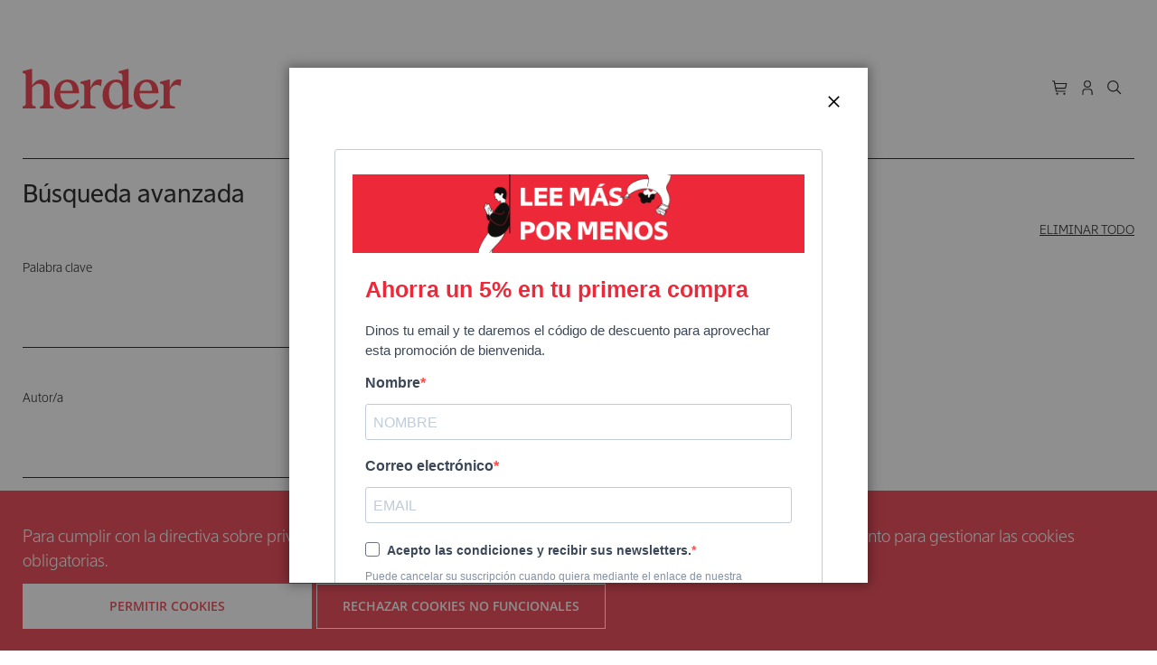

--- FILE ---
content_type: image/svg+xml
request_url: https://herdereditorial.com/static/version1743000516/frontend/Herder/Store/es_ES/images/carbon/icons/svg/32/erase.svg
body_size: 422
content:
<svg id="icon" xmlns="http://www.w3.org/2000/svg" viewBox="0 0 32 32"><defs><style>.cls-1{fill:none;}</style></defs><title>erase</title><rect x="7" y="27" width="23" height="2"/><path d="M27.38,10.51,19.45,2.59a2,2,0,0,0-2.83,0l-14,14a2,2,0,0,0,0,2.83L7.13,24h9.59L27.38,13.34A2,2,0,0,0,27.38,10.51ZM15.89,22H8L4,18l6.31-6.31,7.93,7.92Zm3.76-3.76-7.92-7.93L18,4,26,11.93Z" transform="translate(0 0)"/><rect id="_Transparent_Rectangle_" data-name="&lt;Transparent Rectangle&gt;" class="cls-1" width="32" height="32"/></svg>